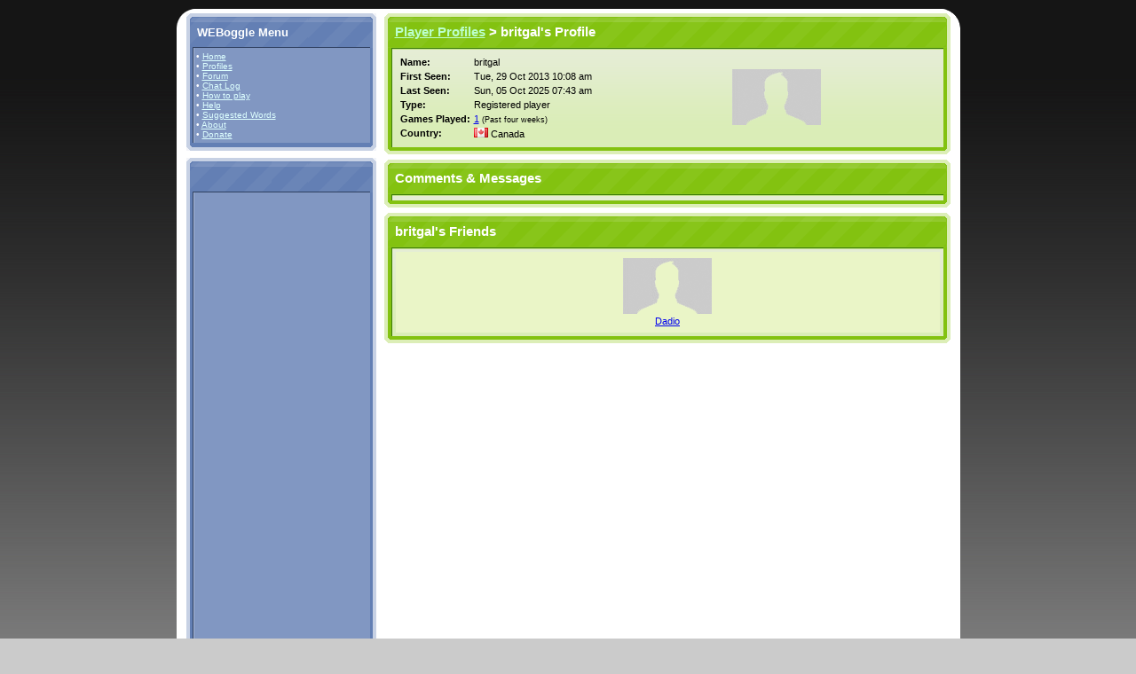

--- FILE ---
content_type: text/html; charset=utf-8
request_url: https://weboggle.info/boggle/registeredUser/britgal
body_size: 2736
content:
	<!DOCTYPE html PUBLIC "-//W3C//DTD XHTML 1.0 Strict//EN" "http://www.w3.org/TR/xhtml1/DTD/xhtml1-strict.dtd">
	<html xmlns="http://www.w3.org/1999/xhtml" xml:lang="en" lang="en">
	<head>
	<title>britgal - WEBoggle Player Profile -  WEBoggle</title>
	<link rel="icon" href="//weboggle.info/favicon.ico" type="image/x-icon" />
	<link rel="shortcut icon" href="//weboggle.info/favicon.ico" type="image/x-icon" /> 	
	<style type="text/css">@import "//weboggle.info/layout.css.php";</style>		
	<meta name="Description" content="Play Weboggle online: the free multiplayer Boggle website, where you can pit your word skills against others in a game of WordsPlay" />
	
	
		<style type="text/css">
	.boggleBoardGrey { background-color: #dddddd; border: solid 1px #aaaaaa; margin: 0px auto;}
	.boggleBoard  {    background-color: #ffffff; border: solid 1px #aaaaaa; margin: 0px auto; }
	.boggleBoardGrey td , .boggleBoard td {
		border: solid 1px #aaaaaa; 
		margin: 0px;
		text-align: center; vertical-align: middle; height: 50px; width: 50px;
		font-size: 1.8em;
		font-weight: bold;
	}
	.boggleBoardSmall  {    background-color: #ffffff; border: solid 1px #aaaaaa; margin: 0px auto; }
	.boggleBoardSmall td {
		border: solid 1px #aaaaaa; 
		margin: 0px;
		text-align: center; vertical-align: middle; height: 20px; width: 20px;
		font-weight: bold;
		color: #000;
	}


	.boggleBoardGreySmall { background-color: #dddddd; border: solid 1px #aaaaaa; margin: 0px auto;}
	.boggleBoardGreySmall td {
		border: solid 1px #aaaaaa; 
		margin: 0px;
		text-align: center; vertical-align: middle; height: 20px; width: 20px;
		font-weight: bold;
		color: #000;
	}

	.highlighted { background-color: #ffff00; }
	.highlightedHead { background-color: #dddd33; }
	
	.okWord { background-color: #ddeedd; color: #00bb00; font-size: 0.9em; }
	.badWord { background-color: #ffeeee; color: #ff0000; font-size: 0.9em; }
	#playerWordsDiv { height: 290px; overflow: auto; }
	
	.chatDateTime { white-space: nowrap; width: 20%; font-style: italic; }
	</style>

	
	</head>
	<body>
	<div id="content">
	
		
	<div id="boggleMiddle">
	<!-- ******************************************************************************************** -->
	<script type="text/javascript" src="//weboggle.info/js/webPHPboggle.js"></script>
<script type="text/javascript" src="//weboggle.info/js/tipMain.js"></script>
<script type="text/javascript">Style[5]=["white","black","#000099","#E8E8FF","","","","","","","","sticky","","",300,"",2,2,-10,0,"","","","",""]</script>
<div id="TipLayer" style="visibility:hidden;position:absolute;z-index:1000;top:-100"></div>
	<div class="left">
				<div class="blue-box">
              <div class="bottombg">
				<h3 class="titlebar" id="short-blue-titlebar">&nbsp;&nbsp;WEBoggle Menu</h3>
				<div class="right_articles content">
					<div class="bg clearfix">
							&bull; <a href="/index.php" title="Home page / game page">Home</a>
		
		
				<br />		
		&bull; <a href="//weboggle.info/boggle/profilesStats.htm">Profiles</a>
				<br />
		&bull; <a href="//weboggle.info/boggle/forum.htm" title="Discussion Forum">Forum</a>
		
				<br />
		&bull; <a href="//weboggle.info/boggle/chat.htm" title="The last 100 chat entries">Chat Log</a>
		<br />
		&bull; <a href="//weboggle.info/boggle/howToPlay.htm" title="Boggle Instructions">How to play</a>
		<br />
		&bull; <a href="//weboggle.info/boggle/help.htm" title="WEBoggle Help">Help</a>		
		<br />
		&bull; <a href="//weboggle.info/boggle/suggestedWords.htm" title="List of reported and suggested words">Suggested Words</a>
				<br />
		<!-- &bull; <a href="//weboggle.info/boggle/todo.htm">To-do List</a>
		<br /-->
		&bull; <a href="//weboggle.info/boggle/about.htm" title="About WebPHPBoggle">About</a>	
			
						<br />
		&bull; <a href="//weboggle.info/boggle/donate.htm" title="Help us keep this site going">Donate</a>
							</div>
				</div>
			</div>
		</div>
		
				<div class="blue-box">
              <div class="bottombg">
				<h3 class="titlebar" id="short-blue-titlebar">&nbsp;&nbsp;</h3>
				<div class="right_articles content">
					<div class="bg clearfix">
							<script type="text/javascript"><!--
		google_ad_client = "pub-3939247137050832";
		/* 120x600, created 3/27/09 */
		google_ad_slot = "8314493196";
		google_ad_width = 120;
		google_ad_height = 600;
		//-->
		</script>
		<script type="text/javascript"
		src="//pagead2.googlesyndication.com/pagead/show_ads.js">
		</script>
						</div>
				</div>
			</div>
		</div>
	</div>
	<div class="right">	
		<div class="green-box-large" style="">
		<div class="bottombg">
			<h3 class="titlebar" id="long-green-titlebar">&nbsp;&nbsp;<a href=//weboggle.info/boggle/profilesStats.htm>Player Profiles</a> &gt;  britgal's Profile</h3>
			<div class="right_articles contents">
				<div class="bg clearfix">
						<table style="width: 90%;"><tr><td style="vertical-align: top;">
			<table>
			<tr><td><b>Name:</b></td>	<td>britgal <br />
			<tr><td><b>First Seen:</b></td>	<td>Tue, 29 Oct 2013 10:08 am<br />
			<tr><td><b>Last Seen:</b></td>	<td>Sun, 05 Oct 2025 07:43 am<br />
			<tr><td><b>Type:</b></td>	<td> 
				Registered player			<tr><td><b>Games Played:</b></td>	<td><a href="//weboggle.info/boggle/user/history/britgal.htm">1</a> <small>(Past four weeks)</small></td></tr>
			<tr><td><b>Country:</b> </td>	<td><img src="//weboggle.info/images/icons/flag/ca.png" alt="CA" />
			Canada</td></tr></table>
		</td><td>
						<img src="//weboggle.info/images/weboggle/silhouette.png" alt="Profile image" />
					</td></tr></table>
						</div>
			</div>
		</div>
	</div>
	<div class="green-box-large" style="">
		<div class="bottombg">
			<h3 class="titlebar" id="long-green-titlebar">&nbsp;&nbsp;Comments &amp; Messages</h3>
			<div class="right_articles contents">
				<div class="bg clearfix">
								</div>
			</div>
		</div>
	</div>
		<script type="text/javascript">
			function showReplyDialogue(postID){
				var replyFormDiv = document.getElementById('leaveComment' + postID);
				if(replyFormDiv){
					replyFormDiv.style.display = "block";
					replyFormDiv.style.visibility = "visible";
					var leaveCommentTextarea = document.getElementById('leaveCommentTextarea' + postID);					
					leaveCommentTextarea.focus();
				} else {
					alert("a");
				}
				
			}
			function hideReplyDialogue(postID){
				var replyFormDiv = document.getElementById('leaveComment' + postID);
				replyFormDiv.style.display = "none";
			}
		</script>
			<div class="green-box-large" style="">
		<div class="bottombg">
			<h3 class="titlebar" id="long-green-titlebar">&nbsp;&nbsp;britgal's Friends</h3>
			<div class="right_articles contents">
				<div class="bg clearfix">
				<table class="itemlisting" cellspacing="1" cellpadding="7" style="width: 99%;"><tr><td class="alternate" style="text-align: center; vertical-align: bottom;">
				<a href="//weboggle.info/boggle/registeredUser/Dadio"><img src="//weboggle.info/images/weboggle/silhouette.png" /></a><br />
				<a href="//weboggle.info/boggle/registeredUser/Dadio">Dadio</a>
			</td></tr></table>				</div>
			</div>
		</div>
	</div>
	</div>	<div style="clear: both;">&nbsp;</div>
		</div>
	<!-- ******************************************************************************************** -->	
				<div id="middle-bottom"></div>
		<div id="footer" style="padding-bottom: 10px;">				
			<div class="footerleft">
				Copyright &copy; 2007 - 2012 WEBoggle | Powered by webPHPboggle  | 
				<a href="//weboggle.info/boggle/about.htm">About</a>  
				|				
				Use of this service constitutes acceptance of <a href="//weboggle.info/boggle/boggleTou.htm">Terms of Use</a> 
			</div>
			<div class="footerright">
				<div style="float: left; margin-right: 4px;">
				

				</div>
			</div>
			<div class="clearer"></div>
		</div>
			</div>
				<script type="text/javascript">
			var gaJsHost = (("https:" == document.location.protocol) ? "https://ssl." : "http://www.");
			document.write(unescape("%3Cscript src='" + gaJsHost + "google-analytics.com/ga.js' type='text/javascript'%3E%3C/script%3E"));
			</script>
			<script type="text/javascript">
			var pageTracker = _gat._getTracker("UA-3242944-5");
			pageTracker._initData();
			pageTracker._trackPageview();
			</script>
			
				
			<!-- Start Quantcast tag -->
			<script type="text/javascript" src="https://edge.quantserve.com/quant.js"></script>
			<script type="text/javascript">_qacct="p-e8hmm8SUJ7l-s";quantserve();</script>
			<noscript>
			<a href="http://www.quantcast.com/p-e8hmm8SUJ7l-s" target="_blank"><img src="https://pixel.quantserve.com/pixel/p-e8hmm8SUJ7l-s.gif" style="display: none;" border="0" height="1" width="1" alt="Quantcast"/></a>
			</noscript>
			<!-- End Quantcast tag -->
	
	
		</body>
	</html>
	

--- FILE ---
content_type: text/html; charset=utf-8
request_url: https://www.google.com/recaptcha/api2/aframe
body_size: 265
content:
<!DOCTYPE HTML><html><head><meta http-equiv="content-type" content="text/html; charset=UTF-8"></head><body><script nonce="-w-if7M9sOoVlKVpsbL4Jg">/** Anti-fraud and anti-abuse applications only. See google.com/recaptcha */ try{var clients={'sodar':'https://pagead2.googlesyndication.com/pagead/sodar?'};window.addEventListener("message",function(a){try{if(a.source===window.parent){var b=JSON.parse(a.data);var c=clients[b['id']];if(c){var d=document.createElement('img');d.src=c+b['params']+'&rc='+(localStorage.getItem("rc::a")?sessionStorage.getItem("rc::b"):"");window.document.body.appendChild(d);sessionStorage.setItem("rc::e",parseInt(sessionStorage.getItem("rc::e")||0)+1);localStorage.setItem("rc::h",'1769601614907');}}}catch(b){}});window.parent.postMessage("_grecaptcha_ready", "*");}catch(b){}</script></body></html>

--- FILE ---
content_type: text/css;charset=UTF-8
request_url: https://weboggle.info/layout.css.php
body_size: 4174
content:

body {
	margin:0;
	padding:10px 0 0 0;
	background:#CBCBCB url(images/layout/bg-body.jpg) repeat-x top;
  	/*color:#666;*/
	font-family:verdana,arial,sans-serif;
	font-size: 0.7em;
	text-align:center;
	}
form {
	margin:0;
	padding:0
	}	
img { border: none; }
	
#content {
	width:883px;
	margin: 0px auto;
	padding: 0;
	text-align:left;
	}
	
.full { 
	width: 95%;
	clear: both;
}

	
/************** Large Header ***************/
.header{
	/*position:relative;*/
	/*width:863px;*/
	height: 100px;
	background:#fff url(images/layout/bg-header.gif) no-repeat left top;
	padding: 10px 10px 0 10px;
	text-align: center;
}
	
.header_content {
	background: url(images/header_repeat.jpg) repeat;
	height: 100px;
	
}
.logo_big {
	height: 100px;
	float: left;
	margin: 0px -500px 0px 0px;
	background: url(images/logo.jpg) no-repeat top left;
	width: 500px;
}

.header_round {
	height: 100px;
	background:  url(images/header_right.jpg) no-repeat top right;
	width: 29px;
	float: right;
	
}	
/************** Small Header ***************/

.smallheader_ozedeal{
	background:#fff url(images/layout/bg-header.gif) no-repeat left top;
	padding: 10px 10px 0 10px;
	text-align: center;
}
.header_content_ozedeal {
	background:#fff url(images/ozedeal/header.jpg) no-repeat left top;
	height: 106px;
	padding: 0 15px 0 0;
}


.smallheader{
	/*position:relative;
	width:863px;*/
	height: 63px;
	background:#fff url(images/layout/bg-header.gif) no-repeat left top;
	padding: 10px 10px 0 10px;
	text-align: center;
}
	
.smallheader_content {
	background: url(images/header_sm_repeat.jpg) repeat;
	height: 63px;
}



.smallheader_round {
	height: 63px;
	background: url(images/header_sm_round.jpg) no-repeat top right;
	width: 20px;
	float: right;

}

.smallheader .search_form {
	float: right;
	height: 30px;

}

.logo_small {
	height: 63px;
	float: left;
	padding: 0px 0 0 0px;
	/*margin: 0px -500px 0px 0px;*/
	background: url(images/logo_small.jpg) no-repeat top left;
	width: 300px;
	clear: none;
	
}

.smallheader input.search { 
	width: 150px; 
	border: 0;
	background: #FFF url(images/input.gif) no-repeat;
	padding: 4px; 
	color: #000;
}

/***************  ejauctions ****************/
.st_coy      { font-size: large; color: #6B86AD;}
.ejauction_announce { background-color: #e0ffe0; color: #000000; margin: 0px; padding: 10px;}
.ejauction_announce_content { margin: 0px; padding: 10px; background: #DAEDB7 url(images/layout/bg-green-box-li-light.gif) repeat-x top; color: #000000; }
.chatDiv  { margin: 0px; padding: 0px; background: #DAEDB7 url(images/layout/bg-green-box-li-light.gif) repeat-x top; color: #000000; }

.top_info {
	float: right;
	
	padding: 5px 0 0px 0;
	border-bottom: 0px solid #eee;
	background: url(images/clear.gif) repeat;
	color: #ffffff;
	margin: 0;
	width: 60%;
}

	.top_info_left {
		color: #FFFFFF;
		float: right;
		padding: 0 10px 0 10px;
		border-right: 1px solid #eee;
		background: url(images/clear.gif) repeat;
		text-align: right;
	}

	.top_info_right {
		float: right;
		width: 180px;
		padding: 0 0 0 10px;

		background: url(images/clear.gif) repeat;
		text-align: left;
	}

	.top_info_right a {
		color: #ddffFF;
		background: none;	
	}



	.top_info a {
		color: #ddffFF;
		background: none;
	}
	.top_info a:visited {
		color: #ddffFF;
		background: none;
	}
	
ol { margin: 0; padding: 0px 0 3px 20px;}
.content ul { margin: 0; padding : 0; list-style : none; }
.blue-box .content ul, ul {margin: 0; padding: 3px 0 3px 16px; list-style: disc; }
fieldset { padding: 10px; }
h1 { margin: 2px 0 5px 0; font-size: 1.7em; }

.bar_container {
	padding: 0 10px 0 10px;
	background-color: #fff;
}
.bar { 
	clear: both;
	font-size: 1.1em;
	height: 30px; 
	color: #FFF;
	margin: 0 0 0 0px; 
	background: #3C5068 url(images/menubg_dark.jpg) repeat-x;
}
	.bar ul { padding: 0px; margin: 0;  list-style : none; } 
	.bar li { 
		margin: 0; 
		padding: 7px 12px 5px 12px;
		color: #FFEADC;
		background: #3C5068 url(images/menubg_dark.jpg) repeat-x;
		float: left; 

	}

	.bar .rightmenu { float: right; }
	.bar li:hover {		background: #5B7799  url(images/menubg_light.jpg) repeat-x;	}
	.bar li.active { 
		background: #5B7799  url(images/menubg_light.jpg) repeat-x; 
		color: #fff;
		font-weight: bold; 
		padding: 7px 10px 6px 10px;
	}
	
	.bar li a { 
		/*font-weight: bold;*/
		color: #FFF; 
		text-decoration: none;
	} 
	
	.bar li a:hover { 
		color: #ddddff; 
	} 

	.bar li a:visited { 
		color: #eeeeff; 
	}

.search_field { 
	/* background: #6B86AD url(images/searchbg.gif) repeat right; */
	color: #ffffff;
	clear: both;
	font-weight: bold;
	padding: 0px 0px 0px 0px;
	margin: 0px;
	text-align: left;
	width: 100%;
	border-bottom: solid 4px #C7D1E4;
}

.grey {
	color: #808080;
	background: inherit;
	font-weight: normal;
}

.search_form {
	/* float: left;*/ 
	background: #6B86AD;
	padding: 6px 0px 6px 12px;
}

	.search_form a {
		color: #ddffFF;
	}

.oldBrowserNotice { display: none; }

.listingheader td { background-color: #E0E0E0;  font-weight: bold;  }
.listingcontents { background-color: #EEEEEE; }

.itemlisting { /* min-width: 550px; */ }
.itemlisting td { font-size: 1em;  }
.itemlisting a.forum { font-size: 0.9em;  }
table.itemlisting_old {
	background-color: #EEEEEE;
}
tr.itemlisting { background-color: #eeeeee; }
tr.alternate  { background-color: #E0E0E0; }
td.alternate  { background-color: #E0E0E0; }
tr.heading { background-color: #DDDDDD; }
tr.heading td { font-weight: bold;  }
.itemlistingh3 { margin:0; padding: 0; }

.orange-box .itemlisting  {	background:#FBDBB5; padding: 0; margin: 0; font-size: 1em;}
.orange-box tr { background:#FBDBB5 url(images/layout/bg-orange-box-li-light.gif) repeat-x; }
/*.orange-box .alternate  {	background:#FBcBa5; }*/
.orange-box .heading  {	background:#eBbB95; }


.blue-box .itemlisting tr.heading { background-color: #637fb4; color: #fff; }
.blue-box .itemlisting .alternate { background-color: #738fc4; }
.blue-box .itemlisting .highlighted1 { background-color: #73afc4; }

.green-box .itemlisting .alternate  {	background-color:#eAf5c7; }

.green-box-large .itemlisting  {	 padding: 0; margin: 0; min-width: 100%;}
.green-box-large .itemlisting tr { background:#DAEDB7;  }
.green-box-large .itemlisting .alternate  {	background-color:#eAf5c7; }
.green-box-large .itemlisting .normal { background:#DAEDB7;  }
.green-box-large .itemlisting .heading  {	background:#bAED97; }
.green-box-large .itemlisting .highlighted1 { background-color: #eAf5e7; }

.blue-box .itemlisting {  }
.blue-box .itemlisting .heading { background-color: #ccccdd; color: #000; }

.sectionbox { border-bottom: solid 1px #cdc; padding-bottom: 10px;}


/*********** ViewItem UI elements **************/

.bidbarfull {
	background: #3C5068 url(images/corner.gif) no-repeat top right;
	color: #FFF;
	padding: 7px 5px 7px 5px;
	font: bold 1em Tahoma, Arial, Sans-Serif;
	margin: 0 0 0px 0;
	text-align: left;
}


.bidbarright {
	background: #3C5068 url(images/corner.gif) no-repeat top right;
	color: #FFF;
	padding: 5px 5px 3px 0px;
	font: bold 1em Tahoma, Arial, Sans-Serif;
	margin: 0 0 0px 0;
	text-align: right;

}

.bidbarleft {
	background: #3C5068 ;
	color: #FFF;
	padding: 7px 0 7px 5px;
	font: bold 1em Tahoma, Arial, Sans-Serif;
	margin: 0 0 0px 0;
}


.bidbarleft a{
	color: #ddffFF; 
	background: inherit;
}



.bidbarright a {
	color: #ddffFF; 
	background: inherit;
}

.bidhelp {
	background-color: #DDDDDD;
}


.bidtable {
	background-color: #dfdfdf;
	vertical-align: top;
	width: 33%;
	padding: 5px 6px 0 6px ;
}

.bidtablea {
	background-color: #efefef;
	vertical-align: top;
	width: 33%;
	padding: 5px 0 0 10px;
}



/************* Colourful layout boxes ************/
	
#boggleMiddle {
	background:#fff url(images/layout/bg-header.gif) no-repeat left top;
	padding-top: 10px;
	float:left;	
	min-width:861px;
	padding:5px 11px 0 11px;		
	min-height: 600px;
}	
	
#middle {	
	float:left;	
	min-width:861px;
	padding:5px 11px 0 11px;
	background:#fff;
	/*margin: 0;*/
	min-height: 600px;
}
#middle-bottom {
	float:left;
	width:100%;
	height:46px;
	margin:-2px 0 0 0;
	background:url(images/layout/bg-middle-bottom.gif) no-repeat left bottom;
	
	}
.smallleft, .left, .left-column {
	float:left;
	width:214px;
	font-size:0.9em;
	color:#fff;
	margin: 0;
	}
.bigleft, .left-column-big {
	float:left;
	width:638px;
	padding:0 0px 0 0px;
	margin: 0;
	}	
.center-column {
	float:left;
	width:448px;
	padding:0 0 0 8px;
	}
.largeright, .right, .right-column-big {
	float:right;
	width:638px;
	padding:0 0px 0 0px;
	margin: 0;
	}	
.right-column {
	float:right;
	width:182px;
	font-size:0.9em;
	}
.smallright, .right-column-medium{
	float:right;
	width:214px;
	font-size:0.9em;
	/*color:#fff;*/
	margin: 0;
	}
	
.blue-box,
.orange-box,
.green-box {
	float:left;
	width:100%;
	margin:0 0 8px 0;
	}
.green-box-large-right {
	float:left;
	width:100%;
	margin:0 0 8px 0;
	}	
	
.left-column .bottombg {
	float:left;
	width:206px;
	}
.bottombg {padding:4px;}
.bottombg .content {padding:0 3px 4px 3px;}
.bottombg .content .bg {padding:0 0 0 2px;overflow:hidden;}
	
.bottombg h3 {
	margin:0;
	padding:0;
	/* text-indent:-999px; */
	/* text-indent: 11px; */
	overflow:hidden; 
	color: #ffffff;
	line-height: 35px;
	font-size: 1.3em;
	}

.left-column .bottombg h3 {
	width:206px;
	height:36px;	
	}
.center-column .bottombg h3 {
	width:440px !important;
	height:34px;	
	}
	
.bg h3 {
	color: #000;
	font-size: 1.4em;
}

#long-green-titlebar { background: #88C51A url(images/layout/h-green-long.gif) repeat-x; }	
#long-green-titlebar a { color: #bbffcc; }
#medium-green-titlebar { background: #88C51A url(images/layout/h-green-medium.gif) repeat-x; }	
#short-green-titlebar { background: #88C51A url(images/layout/h-green-short.gif) no-repeat; }
#short-blue-titlebar { background: #5B7799  url(images/layout/h-blue-short.gif) repeat-x;}
#medium-orange-titlebar { background:#F88605  url(images/layout/h-orange-medium.gif) no-repeat; }
#short-orange-titlebar { background:#F88605  url(images/layout/h-orange-short.gif) no-repeat; }

.blue-box {background:#C7D1E4 url(images/layout/bg-blue-box-top.gif) no-repeat left top;}
.blue-box .bottombg {background: url(images/layout/bg-blue-box-bottom.gif) no-repeat left bottom; }
.blue-box .content, .blue-box  .bottombg .right_articles {background:#637FB4 url(images/layout/bg-blue-box-content.gif) no-repeat left bottom; padding-bottom: 2px; color:#ffffff;}
.blue-box .content .bg {background:#738Fc4 url(images/layout/bg-blue-box-bg.gif) repeat-y left; padding: 4px; margin-bottom: 3px;}
.blue-box .column {	float:left;	width:70px; padding:10px 0 0 10px; overflow:visible;}
.blue-box .column .item { width:70px; border-top:1px solid #195f7c; border-right:1px solid #a8dce9; border-bottom:1px solid #a8dce9;border-left:1px solid #195f7c;}
.blue-box .column_last {float:left;width:96px;	padding:10px 0 0 10px;}
.blue-box .column_last TABLE {width:100%;}
.blue-box .column_last TH { padding:2px; color:#FFF; font-size:12px; font-weight:bold; text-align:left;}
.blue-box .column_last TABLE TD {padding:2px; border-bottom:1px solid #addeeb; color:#195f7c;}
.blue-box .bottom-buttons {
	width:100%;
	padding:5px 0px 0px 10px;
	clear:both;
	}
.blue-box .bottom-buttons .orange-buttons,
.blue-box .bottom-buttons .logout  {float:left;	padding:5px 0px;}
.blue-box a { 		color: #ddffFF; 	}

.blue-box .bottom-buttons .orange-buttons a {
	float:left;
	display:block;
	color:#ffffff;
	font-weight:bold;
	width:55px;
	height:21px;
	line-height:21px;
	text-align:center;
	margin:0 1px 0 0;
	background:url(images/layout/bg-orange-button-blue.gif);
	}
	
.blue-box .bottom-buttons .logout a {
	float:left;
	display:block;
	color:#fff;
	font-weight:bold;
	width:58px;
	height:21px;
	line-height:21px;
	text-align:center;
	margin:0 1px 0 0;
	background:url(images/layout/bg-blue-button-logout.gif);
	}


.orange-box {background:#FBDBB5 url(images/layout/bg-orange-box-top.gif) no-repeat left top; }
.orange-box .bottombg {background:url(images/layout/bg-orange-box-bottom.gif) no-repeat left bottom;  margin: 0px; }
.orange-box .content {background:#F88605 url(images/layout/bg-orange-box-content.gif) no-repeat left bottom; margin: 0px; }
.orange-box .content .bg {background:#FBB669 url(images/layout/bg-orange-box-bg.gif) repeat-y left; color: #000;  margin: 0px; padding-bottom: 1px;}
.orange-box .content .bg  li {background:#FBDBB5 url(images/layout/bg-orange-box-li-light.gif) repeat-x;  padding: 3px;  margin: 0px; }
.orange-box .content .bg  ul { margin: 0px; }
.orange-box .content a:visited { color: #770099; }
.orange-box .content a:link { color: #0000aa; }

.right-column .orange-box {background:#FBDBB5 url(images/layout/bg-orange-box-right-top.gif) no-repeat left top;}
.right-column .orange-box .bottombg {background:url(images/layout/bg-orange-box-right-bottom.gif) no-repeat left bottom;}
.right-column .orange-box .content {background:#F88605 url(images/layout/bg-orange-box-right-content.gif) no-repeat left bottom; padding:0 4px 4px 4px;}
.right-column .orange-box .content .bg {background:#FBB669 url(images/layout/bg-orange-box-bg.gif) repeat-y left;overflow:hidden;}

.content-column .blue-box {background:#CAEAF2 url(images/layout/bg-blue-box-top-large.gif) no-repeat left top;}
.content-column .blue-box .bottombg {
	background: url(images/layout/bg-blue-box-large-bottom.gif) no-repeat left bottom;
	float:left;
	}
.content-column .blue-box .content {
	background:#50B8D3 url(images/layout/bg-blue-box-large-content.gif) no-repeat left bottom;
	float:left;
	}

.body-container{
	float:left;
	background: #FFFFFF;
	border-left:1px solid #195f7c;
	}
	
.body-container .main-content{
	float:left;
	border-top: 1px solid #aadce9;
	border-left: 1px solid #aadce9;
}

.body-container .main-content{
	padding:16px 16px 6px 16px;
	width:588px;
}

/* ************* BEGIN BOX HAX ********************* */
.green-box-large {background:#DAEDB7 url(images/layout/bg-green-box-top.gif) no-repeat left top; margin-bottom: 6px;}
.green-box-large .bottombg {background:url(images/layout/bg-green-box-bottom.gif) no-repeat left bottom;}
.green-box-large .contents {background:#83C210 url(images/layout/bg-green-box-content.gif) no-repeat left bottom; }
.green-box-large .contents .bg {background: #DAEDB7 url(images/layout/bg-green-box-li-light.gif) repeat-x top; color: #000; font-size: 1em;}
.green-box-large .contents .bg table { font-size: 1em; }

.green-box-large {background:#DAEDB7 url(images/layout/bg-green-box-long-top.gif) no-repeat left top;
	padding: 0px;}
.green-box-large .bottombg 
	{
	margin: 0;
	background:url(images/layout/bg-green-box-long-bottom.gif) no-repeat left bottom;
	}
.green-box-large .contents {
	padding:0 4px 4px 4px;
	background:#83C210 url(images/layout/bg-green-box-center-content.gif) no-repeat left bottom;
	margin: 0;
	}
.green-box-large .contents .bg {
	
	margin: 0;
	
	border-left:1px solid #3B7B09;
	border-top:1px solid #3B7B09;
	padding:3px;
	}

/* ************************END HAX ******* */





.green-box {background:#DAEDB7 url(images/layout/bg-green-box-top.gif) no-repeat left top;}
.green-box .bottombg {background:url(images/layout/bg-green-box-bottom.gif) no-repeat left bottom;}
.green-box .content {background:#83C210 url(images/layout/bg-green-box-content.gif) no-repeat left bottom;}
.green-box .content .darkbg {background: #9FD045 url(images/layout/bg-green-box-bg.gif) repeat-y left; border-left:1px solid #3B7B09;
	border-top:1px solid #3B7B09;}
.green-box .content .bg {background: #DAEDB7 url(images/layout/bg-green-box-li-light.gif) repeat-x top; color: #000; padding: 3px;}

.center-column .green-box {background:#DAEDB7 url(images/layout/bg-green-box-center-top.gif) no-repeat left top;}
.center-column .green-box .bottombg {
	float:left;
	width:440px;
	background:url(images/layout/bg-green-box-center-bottom.gif) no-repeat left bottom;
	}
.center-column .green-box .content {
	float:left;
	width:432px;
	padding:0 4px 4px 4px;
	background:#83C210 url(images/layout/bg-green-box-center-content.gif) no-repeat left bottom;
	}
.center-column .green-box .content .bg {
	float:left;
	width:430px;
	background:#9FD046 url(images/layout/bg-green-box-li.gif) repeat-x top;
	border-left:1px solid #3B7B09;
	border-top:1px solid #3B7B09;
	padding:0;
	}

.blue-box a,
.green-box a {text-decoration:underline;}
.blue-box a:hover,
.green-box a:hover {text-decoration:none;}


form#login {
	width:179px;
	padding:13px 0 15px 9px;
	}
form#login .row {
	float:left;
	padding:0 0 7px 0;
	width:100%;
	}
form#login .row label {
	float:left;
	font-weight:bold;
	color:#ffffff;
	padding:3px 0 0 2px;
	width:63px;
	}
form#login .row .text {
	float:left;
	width:108px;
	}
form#login .button {
	float:left;
	width:177px;
	padding:2px 0 7px 0;
	}
form#login .button label {float:left;margin:4px 0 0 0;}
form#login .button label input {
	width:15px;
	height:14px;
	margin:-2px 0 0 0;
	}
* html form#login .button label input {margin:0;}


.green-box ul strong {
	
	color:#3B7B09;
	/*
	padding:3px 0 3px 21px;
	display:block;
	background:url(../image/www/pencil.gif) no-repeat left top;*/
	}


.errMsg { color: #f00; font-weight: bold; }	
	
.helpToc { width: 97%; }
.helpToc td { vertical-align: top; width: 50%; padding: 0 6px 6px 6px; }	
.helpToc h3 { margin-top: 0px; padding-top: 0; }	
	
	
	
/************ Forum Styles *************/

table.forum { width: 90%; margin: 0 auto 1px auto; background-color: #CCCCCC;}
.forumCount { text-align: center; }
.forumMainItem { font-size: 1.4em; }
.forumListItem { font-size: 1.0em; }
.forumQuote	{ margin: 0 10px 0 10px;}
.forumQuoteText { border: solid 1px #ddeedd; background-color: #eeffee; padding: 3px;}
/***************************************/	

hr.thin { height: 1px; border: 0; clear: both; background-color: #888; }

#middle-bottom {
	float:left;
	width:100%;
	height:46px;
	margin:-2px 0 0 0;
	background:url(images/layout/bg-middle-bottom.gif) no-repeat left bottom;
	
	}
	
#footer {
	float:left;
	width: 100%;


	font-size:1em;
	color:#fff;
	clear: both;
	background:url(images/layout/bg-footer.jpg) no-repeat left top;
	margin-bottom: 0;
	
	}
#footer a {color:#fff;}

.footerleft {

	text-align: left;
	float: left;
	clear: left;
	margin-left: 15px;
}

.footerright {
	vertical-align: top;
	text-align: right;
	float: right;
	clear: right;
	margin-right: 15px;
}



.clearbox  {padding: 5px 4px 5px 5px; 
		background: #FFFFFF; 
		border: 1px solid #FFa900; 
		
		/* font: 90% "Lucida Sans Unicode", "Lucida Sans"; */
		
		
		/* -moz-border-radius: 2px; */
		cursor: default;
		width: 90%;
 }

.clearbox:after {
    content: "."; 
    display: block; 
    height: 0; 
    clear: both; 
    visibility: hidden;
}

.clearfix:after {
    content: "."; 
    display: block; 
    height: 0; 
    clear: both; 
    visibility: hidden;
}

.right_articles:after {
    content: "."; 
    display: block; 
    height: 0; 
    clear: both; 
    visibility: hidden;
}